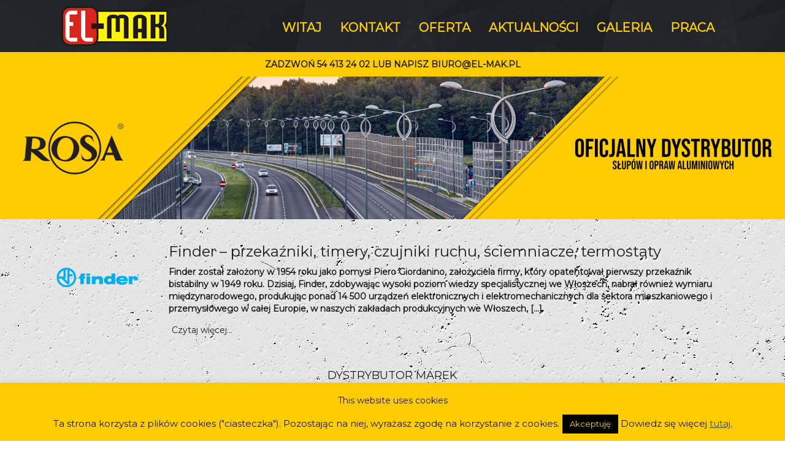

--- FILE ---
content_type: text/css
request_url: https://www.el-mak.pl/wp-content/themes/EXPO%20V3.1/style.css?ver=6.9
body_size: 785
content:
/*
Theme Name: EXPO V3.1.1.1
Author: Łukasz Urbański
Author URI: https://manufakturaurbanski.wordpress.com/
Description: Responsywny szablon - strona firmowa.
Version: 1.0
*/
html{
	background: none;
	border: none;
	padding: 0px;
	margin: 0px;
	top: 0px;
	white-space: normal;
	font-family: Montserrat, sans-serif;
    font-weight: 600;
    color: #1c1c1c;
}

body{
	background-image: url(img/bet.jpg);
	padding: 0px;
	margin: 0px;
	font-family: Montserrat, sans-serif;
    color: #1c1c1c;
}

#wpadminbar{
    background: #fc0;
    color: #1c1c1c;
}

#wpadminbar .ab-empty-item, #wpadminbar a.ab-item, #wpadminbar>#wp-toolbar span.ab-label, #wpadminbar>#wp-toolbar span.noticon{
    color: #1c1c1c;
}

.row{
	margin-left: 0px;
	margin-right: 0px;
}

.logo{
	background-image: url(img/bg2.png);
	border: none;
	padding: 10px 0px 10px 0px;
	font-size: 20px;
	font-weight: 600;
}

.menu{
	background-color: #FC0;
	width: auto;
	padding: 10px 10px 0px 10px;
	color: #1c1c1c;
	font-weight: 600;
}

.stopka{
	background-color: #FC0;
	border-top: 10px solid #FC0;
	padding: 0px;
	width: auto;
	color: #1c1c1c;
    font-weight: 600;
}

.pasek{
	background-image: url(img/bg2.png);
	width: auto;
	color: #FC0;
	font-size: 10px;
    font-weight: 300;
	padding: 10px;
	text-align: right;
}

.title{
    text-transform: uppercase;
    color: #1c1c1c;
    font-weight: 600;
}

.navbar-default{
	background-color: transparent;
	border: none;
	padding: 0px;
	margin: 0px;
	color: #fff;
}

.navbar-default .navbar-nav > .active > a, .navbar-default .navbar-nav > .active > a:focus {
	color: #fff;
	background-color: #1c1c1c;
	-webkit-border-radius: 0px;
	-moz-border-radius: 0px;
	border-radius: 0px;
}

.navbar-default .navbar-nav > .active > a {
	color: #fff;
	background-color: transparent;
}

.navbar-default .navbar-nav > .active > a:hover {
	color: #fff;
	background-color: transparent;
}

.navbar-default .navbar-nav > li > a {
	color: #FC0;
}

.navbar-default .navbar-nav > li > a:hover {
	color: #fff;
	background-color: transparent;
}

.navbar-default .navbar-nav > li > a:focus {
	color: #FC0;
	background-color: transparent;
}

.navbar-default .navbar-nav > .open > a, .navbar-default .navbar-nav > .open > a:hover, .navbar-default .navbar-nav > .open > a:focus{
	color: #fff;
	background-color: #1c1c1c;
}

.dropdown-menu {
	background-color: #1c1c1c;
	font-size: 20px;
	font-weight: 900;
}

.navbar-default .navbar-nav .open .dropdown-menu > li > a {
	color: #FC0;
	background-color: transparent;
}

.navbar-default .navbar-nav .open .dropdown-menu > li > a:hover {
	color: #1c1c1c;
	background-color: #FC0;
}

.navbar-default .navbar-collapse, .navbar-default .navbar-form {
	border: none;
    padding-top: 10px;
}

.navbar-default .navbar-toggle:hover, .navbar-default .navbar-toggle:focus {
	background: none;
}

.navbar-default .navbar-toggle {
	border-color: #FC0;
}

.widget {
	list-style: none;
}

a, a:visited {
	color: #1c1c1c;
	list-style: none;
}

a.one, a.one:visited {
	color: #fc0;
	font-size: 10px;
    font-weight: 300;
	text-decoration: none;
}

a.one:hover {
	color: #fff;
}

a:hover {
	color: #FC0;
	list-style: none;
	text-decoration: none;
    text-shadow: 1px 1px #1c1c1c;
}

.bg-white {
	background: none;
    color: #1c1c1c;
	margin: 5px 0px 15px 0;
	padding: 15px 0;
	-webkit-border-radius: 0px;
	-moz-border-radius: 0px;
	border-radius: 0px;
}

.baner{
	padding: 0px;
	margin: 0px;
	background: none;
	max-width: 100%;
}

.btn-default{
	background: none;
	border: none;
	padding: 5px;
	-webkit-border-radius: 0px;
	-moz-border-radius: 0px;
	border-radius: 0px;
    color: #1c1c1c;
}

.btn-default:hover {
	background: none;
	border: none;
	padding: 5px;
	-webkit-border-radius: 0px;
	-moz-border-radius: 0px;
	border-radius: 0px;
    color: #FC0;
}

.table{
    width: 400px;
    height: auto;
    background-color: #1c1c1c;
    color: #1c1c1c;
    margin: 10px;
    padding: 0;
}

.tabletitle{
    width: 100%;
    height: auto;
    background-color: #FC0;
    color: #1c1c1c;
    padding: 10px;
    font-weight: bold;
}

.tablecontent{
    width: 100%;
    height: auto;
    color: #fff;
    padding: 10px;
    font-weight: 300;
}

/*div{
	display: flex;
	flex-flow: row wrap;
}

--- FILE ---
content_type: application/javascript
request_url: https://www.el-mak.pl/wp-content/themes/EXPO%20V3.1/js/skrypty.js?ver=6.9
body_size: -29
content:
$(window).load(function() {
	$(,.flexslider').flexslider({
	animation: "slide"
	});
});